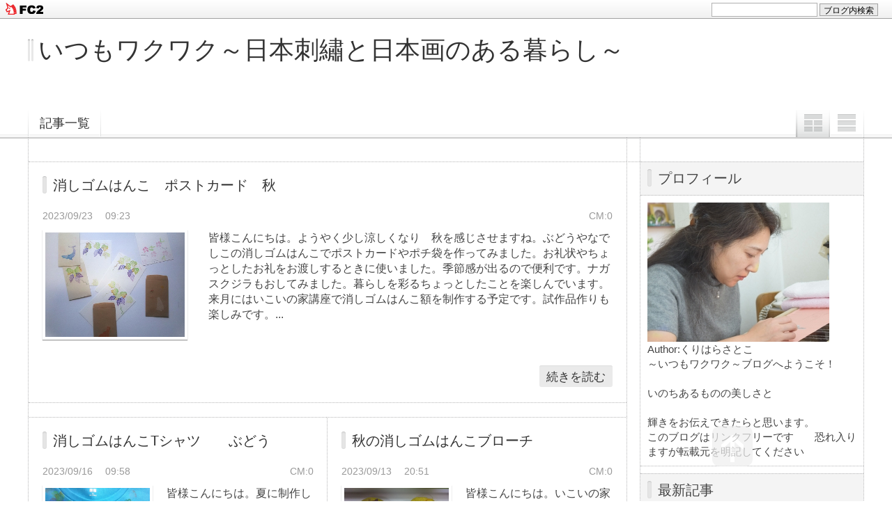

--- FILE ---
content_type: text/html; charset=utf-8
request_url: http://333wakuwaku.jp/blog-date-202309.html
body_size: 7115
content:
<!DOCTYPE html PUBLIC "-//W3C//DTD XHTML 1.0 Transitional//EN" "http://www.w3.org/TR/xhtml1/DTD/xhtml1-transitional.dtd">
<html xmlns="http://www.w3.org/1999/xhtml" xml:lang="ja" lang="ja">
<head>
<meta http-equiv="Content-Type" content="text/html; charset=utf-8" />
<meta http-equiv="Content-Style-Type" content="text/css" />
<meta http-equiv="Content-Script-Type" content="text/javascript" />
<meta http-equiv="X-UA-Compatible" content="IE=edge" />
<meta name="author" content="くりはらさとこ" />
<meta name="description" content="" />
<title>2023年09月 - いつもワクワク～日本刺繡と日本画のある暮らし～</title>
<link rel="stylesheet" type="text/css" href="http://blog-imgs-162.fc2.com/3/3/3/333wakuwaku/css/ed60b.css" media="all" />
<link rel="alternate" type="application/rss+xml" href="http://333wakuwaku.jp/?xml" title="RSS" />
<link rel="top" href="http://333wakuwaku.jp/" title="Top" />
<link rel="index" href="http://333wakuwaku.jp/?all" title="インデックス" />
<script type="text/javascript" src="http://static.fc2.com/js/lib/jquery.js"></script>
<script type="text/javascript">
 
 jQuery.noConflict();
 jQuery(function(){
   
   // デフォルトで表示するレイアウト  glid or list
   var DEFAULT_LAYOUT    = "glid";
   
   // 左カラム(記事)のID
   var LEFT_COLUMN_ID    = "#main_contents";
   
   // 右カラム(メニュー)のID
   var RIGHT_COLUMN_ID   = "#sidemenu";
   
   // クッキーのキー名
   var COOKIE_KEY_NAME   = "template_blog_fc2";
   
   // クッキーのオプション
   // var COOKIE_OPTION  = { expire: 30, domain: "myblog.blog.fc2.com", path: "/" };
   var COOKIE_OPTION     = { expire: 30 };
   
   /** フッタープラグイン配置 **/
   jQuery( "#footer_plg .plg" ).equalbox();
   
   /** トップへ移動 **/
   jQuery( "#toTop" ).hide();
   jQuery( "#pagetop" ).click(function() {
     jQuery("body, html").animate({scrollTop: 0}, 800);
     return false;
   });
   
   // レイアウト切り替えフラグ 連続でレイアウト切り替えを行わせないためのもの
   var layoutFlag = true;
   
   /** 表示切替 **/
   // list表示
   function showListLayout() {
   
     if ( !layoutFlag ) return;
     
     jQuery( LEFT_COLUMN_ID ).css( "height", "" );
     jQuery( RIGHT_COLUMN_ID ).css( "height", "" );
     
     var t = setTimeout(function(){
     
       layoutFlag = false;
       
       jQuery( LEFT_COLUMN_ID )
         .css( "opacity", "0" )
         .show()
         .fadeTo( "slow", 1, function(){ layoutFlag = true; } );
       
       jQuery( ".switch .list a" ).addClass( "selected" );
       jQuery( ".entry" ).addClass( "list_content" );
       
       jQuery( ".switch .grid a" ).removeClass( "selected" );
       jQuery( ".entry" ).removeClass( "grid_content" );
     
       jQuery.cookie( COOKIE_KEY_NAME, "list", COOKIE_OPTION );
       
       equalizeBoxHeight();
       
       clearTimeout(t);
     }, 100);
     
     return false;
   };
   
   // glid表示
   function showGridLayout() {
     
     if (!layoutFlag) return;
     
     jQuery( LEFT_COLUMN_ID ).css( "height", "" );
     jQuery( RIGHT_COLUMN_ID ).css( "height", "" );
     
     var t = setTimeout(function(){
     
       layoutFlag = false;
       
       jQuery( LEFT_COLUMN_ID )
         .css( "opacity", "0" )
         .show()
         .fadeTo( "slow", 1, function(){ layoutFlag = true; } );
       
       jQuery( ".switch .grid a" ).addClass( "selected" );
       jQuery( ".entry" ).addClass( "grid_content" );
       
       jQuery( ".switch .list a" ).removeClass( "selected" );
       jQuery( ".entry" ).removeClass( "list_content" );
     
       jQuery.cookie( COOKIE_KEY_NAME, "glid", COOKIE_OPTION );
       
       equalizeBoxHeight();
       
       clearTimeout(t);
     }, 100);
     
     return false;
   };
   
   jQuery( ".switch .list" ).click( showListLayout );
   jQuery( ".switch .grid" ).click( showGridLayout );
   
   // 左カラムと右カラムの高さを合わせる
   function equalizeBoxHeight() {
     var leftHeight  = jQuery( LEFT_COLUMN_ID ).height();
     var rightHeight = jQuery( RIGHT_COLUMN_ID ).height();
     
     var height = (leftHeight > rightHeight)? leftHeight: rightHeight;
     
     jQuery( LEFT_COLUMN_ID ).height(height + "px");
     jQuery( RIGHT_COLUMN_ID ).height(height + "px");
   };
   
   function initialize() {
     var layout = jQuery.cookie( COOKIE_KEY_NAME );
     if ( !checkCookieValue( layout ) ) {
       layout = DEFAULT_LAYOUT;
     }
     
     if ( "list" == layout ) {
       showListLayout();
     } else if ( "glid" == layout ) {
       showGridLayout();
     } else {
       showGridLayout();
     }
   };
   
   var layoutList = ["glid", "list"];
   function checkCookieValue(str) {
     if ("string" == typeof str) {
       for (var i in layoutList) {
         if (layoutList[i] == str) return true;
       }
     };
     return false;
   };
   
   initialize();
 });
</script>
<link href="https://static.fc2.com/css_cn/common/headbar/120710style.css" rel="stylesheet" type="text/css" media="all" />
</head>
<body>
<div id="sh_fc2blogheadbar">
	<div class="sh_fc2blogheadbar_body">
		<div id="sh_fc2blogheadbar_menu">
			<a href="https://blog.fc2.com/" rel="nofollow"><img src="https://static.fc2.com/image/headbar/sh_fc2blogheadbar_logo.png" alt="FC2ブログ" /></a>
		</div>
		<div id="sh_fc2blogheadbar_search">
			<form name="barForm" method="get" action="" target="blank">
				<input class="sh_fc2blogheadbar_searchform" type="text" name="q" value="" maxlength="30" onclick="this.style.color='#000000';" onfocus="this.select();" onblur="this.style.color='#999999'" />
				<input type="hidden" name="charset" value="utf-8" />
				<input class="sh_fc2blogheadbar_searchbtn" type="submit" value="ブログ内検索" />
			</form>
		</div>
		<div id="sh_fc2blogheadbar_link_box" class="sh_fc2blogheadbar_link" style="visibility: hidden;"></div>
	</div>
</div>

<div id="container">
	<div id="header">
		<h1><a href="http://333wakuwaku.jp/" accesskey="0" title="いつもワクワク～日本刺繡と日本画のある暮らし～">いつもワクワク～日本刺繡と日本画のある暮らし～</a></h1>
		<p></p>
	</div><!-- /header -->
	<div id="headermenu">
		<p class="archives"><a href="http://333wakuwaku.jp/archives.html">記事一覧</a></p>
								<ul class="switch">
			<li class="list"><a href="#" title="リスト表示">リスト表示</a></li>
			<li class="grid"><a href="#" title="グリッド表示">グリッド表示</a></li>
		</ul>
							</div>
	<div id="wrap">
		<div id="main">
			<div id="main_contents" style="opacity:1;">
												<div class="content entry grid_content no_br" id="e292">
					<h2 class="entry_header"><a href="http://333wakuwaku.jp/blog-entry-292.html" title="このエントリーの固定リンク">消しゴムはんこ　ポストカード　秋</a></h2>
					<ul class="entry_date">
						<li>2023/09/23</li>
						<li>09:23</li>
					</ul>
										<ul class="entry_state">
												<li><a href="http://333wakuwaku.jp/blog-entry-292.html#cm" title="コメントの投稿">CM:0</a></li>
																													</ul>
					<div class="entry_body">
												<div class="entry_image"><img src="https://blog-imgs-168.fc2.com/3/3/3/333wakuwaku/20230922-2.jpg" /></div>
						<div class="entry_description">皆様こんにちは。ようやく少し涼しくなり　秋を感じさせますね。ぶどうやなでしこの消しゴムはんこでポストカードやポチ袋を作ってみました。お礼状やちょっとしたお礼をお渡しするときに使いました。季節感が出るので便利です。ナガスクジラもおしてみました。暮らしを彩るちょっとしたことを楽しんでいます。来月にはいこいの家講座で消しゴムはんこ額を制作する予定です。試作品作りも楽しみです。...</div>
																		<p class="entry_more"><a href="http://333wakuwaku.jp/blog-entry-292.html" title="このエントリーの固定リンク">続きを読む</a></p>
					</div>
														</div><div class="content entry grid_content no_br" id="e291">
					<h2 class="entry_header"><a href="http://333wakuwaku.jp/blog-entry-291.html" title="このエントリーの固定リンク">消しゴムはんこTシャツ　　ぶどう</a></h2>
					<ul class="entry_date">
						<li>2023/09/16</li>
						<li>09:58</li>
					</ul>
										<ul class="entry_state">
												<li><a href="http://333wakuwaku.jp/blog-entry-291.html#cm" title="コメントの投稿">CM:0</a></li>
																													</ul>
					<div class="entry_body">
												<div class="entry_image"><img src="https://blog-imgs-168.fc2.com/3/3/3/333wakuwaku/20230909.jpg" /></div>
						<div class="entry_description">皆様こんにちは。夏に制作した消しゴムはんこTシャツが母に好評で、秋の長袖Tシャツのリクエストがありぶどう柄にしてみました。寒色系の希望だったのでこのきれいなブルーに合うように黄色やグレーを入れた葉っぱと赤紫と赤をグラデーションにしたぶどうです。消しゴムはんこは小さめサイズ。首元に散らしておしました。左腕にもワンポイントです。紙におすと葉脈が鮮やかです。布におすと少しぼやけますが着た時に華やかです。母...</div>
																		<p class="entry_more"><a href="http://333wakuwaku.jp/blog-entry-291.html" title="このエントリーの固定リンク">続きを読む</a></p>
					</div>
														</div><div class="content entry grid_content no_br" id="e290">
					<h2 class="entry_header"><a href="http://333wakuwaku.jp/blog-entry-290.html" title="このエントリーの固定リンク">秋の消しゴムはんこブローチ</a></h2>
					<ul class="entry_date">
						<li>2023/09/13</li>
						<li>20:51</li>
					</ul>
										<ul class="entry_state">
												<li><a href="http://333wakuwaku.jp/blog-entry-290.html#cm" title="コメントの投稿">CM:0</a></li>
																													</ul>
					<div class="entry_body">
												<div class="entry_image"><img src="https://blog-imgs-168.fc2.com/3/3/3/333wakuwaku/20230902-2.jpg" /></div>
						<div class="entry_description">皆様こんにちは。いこいの家で秋の消しゴムはんこブローチをしました。8名のご参加がありました。カワセミ、トンボ、桔梗、菊、なでしこ、ぶどうなど秋のモチーフをそれぞれ直径５㎝の丸の中におさめ刺しゅうをする方もいらっしゃいました。ブローチを作るために糸と針を使ったり、刺しゅうをしたためか１時間半ほどかかりましたが皆さん熱心に取り組み楽しそうでした。ありがとうございました。...</div>
																		<p class="entry_more"><a href="http://333wakuwaku.jp/blog-entry-290.html" title="このエントリーの固定リンク">続きを読む</a></p>
					</div>
														</div><div class="content entry grid_content no_br" id="e289">
					<h2 class="entry_header"><a href="http://333wakuwaku.jp/blog-entry-289.html" title="このエントリーの固定リンク">秋の吹き寄せ刺しゅう</a></h2>
					<ul class="entry_date">
						<li>2023/09/06</li>
						<li>13:45</li>
					</ul>
										<ul class="entry_state">
												<li><a href="http://333wakuwaku.jp/blog-entry-289.html#cm" title="コメントの投稿">CM:0</a></li>
																													</ul>
					<div class="entry_body">
												<div class="entry_image"><img src="https://blog-imgs-168.fc2.com/3/3/3/333wakuwaku/20230829-2_20230906131359d36.jpg" /></div>
						<div class="entry_description">皆様こんにちは。秋とはいえ強い日差しと蒸し暑さが続いています。いかがお過ごしですか？先日の刺繍サークルのSさんの作品を紹介させていただきます。「吹き寄せ」のブックカバー塩瀬の帯地に絹糸と金糸で季節の植物が風で吹き寄せられた文様を刺しゅうしてありますデザイン、さし方すべてSさんのオリジナルです。糸の配色も優しげです。丁寧によらない糸で刺してあり静けさが漂っています。ありがとうございます。こちらは文庫サ...</div>
																		<p class="entry_more"><a href="http://333wakuwaku.jp/blog-entry-289.html" title="このエントリーの固定リンク">続きを読む</a></p>
					</div>
														</div>								
				
				
				
				
				
				
								<div class="page_navi">
										<a href="http://333wakuwaku.jp/" title="ホーム" class="home">ホーム</a>
									</div><!--/page_navi-->
				
								
				<div class="content plg">
					<h3 class="plg_header" style="text-align:left">月別アーカイブ</h3>
										<div class="plg_body" style="text-align:left"><ul>
<li style="text-align:left">
<a href="http://333wakuwaku.jp/blog-date-202601.html" title="2026/01">2026/01 (1)</a>
</li><li style="text-align:left">
<a href="http://333wakuwaku.jp/blog-date-202510.html" title="2025/10">2025/10 (1)</a>
</li><li style="text-align:left">
<a href="http://333wakuwaku.jp/blog-date-202508.html" title="2025/08">2025/08 (1)</a>
</li><li style="text-align:left">
<a href="http://333wakuwaku.jp/blog-date-202507.html" title="2025/07">2025/07 (1)</a>
</li><li style="text-align:left">
<a href="http://333wakuwaku.jp/blog-date-202506.html" title="2025/06">2025/06 (4)</a>
</li><li style="text-align:left">
<a href="http://333wakuwaku.jp/blog-date-202505.html" title="2025/05">2025/05 (2)</a>
</li><li style="text-align:left">
<a href="http://333wakuwaku.jp/blog-date-202504.html" title="2025/04">2025/04 (7)</a>
</li><li style="text-align:left">
<a href="http://333wakuwaku.jp/blog-date-202503.html" title="2025/03">2025/03 (2)</a>
</li><li style="text-align:left">
<a href="http://333wakuwaku.jp/blog-date-202502.html" title="2025/02">2025/02 (4)</a>
</li><li style="text-align:left">
<a href="http://333wakuwaku.jp/blog-date-202501.html" title="2025/01">2025/01 (1)</a>
</li><li style="text-align:left">
<a href="http://333wakuwaku.jp/blog-date-202412.html" title="2024/12">2024/12 (5)</a>
</li><li style="text-align:left">
<a href="http://333wakuwaku.jp/blog-date-202411.html" title="2024/11">2024/11 (4)</a>
</li><li style="text-align:left">
<a href="http://333wakuwaku.jp/blog-date-202410.html" title="2024/10">2024/10 (3)</a>
</li><li style="text-align:left">
<a href="http://333wakuwaku.jp/blog-date-202409.html" title="2024/09">2024/09 (3)</a>
</li><li style="text-align:left">
<a href="http://333wakuwaku.jp/blog-date-202408.html" title="2024/08">2024/08 (4)</a>
</li><li style="text-align:left">
<a href="http://333wakuwaku.jp/blog-date-202407.html" title="2024/07">2024/07 (4)</a>
</li><li style="text-align:left">
<a href="http://333wakuwaku.jp/blog-date-202406.html" title="2024/06">2024/06 (5)</a>
</li><li style="text-align:left">
<a href="http://333wakuwaku.jp/blog-date-202405.html" title="2024/05">2024/05 (2)</a>
</li><li style="text-align:left">
<a href="http://333wakuwaku.jp/blog-date-202404.html" title="2024/04">2024/04 (3)</a>
</li><li style="text-align:left">
<a href="http://333wakuwaku.jp/blog-date-202403.html" title="2024/03">2024/03 (3)</a>
</li><li style="text-align:left">
<a href="http://333wakuwaku.jp/blog-date-202402.html" title="2024/02">2024/02 (4)</a>
</li><li style="text-align:left">
<a href="http://333wakuwaku.jp/blog-date-202401.html" title="2024/01">2024/01 (2)</a>
</li><li style="text-align:left">
<a href="http://333wakuwaku.jp/blog-date-202312.html" title="2023/12">2023/12 (2)</a>
</li><li style="text-align:left">
<a href="http://333wakuwaku.jp/blog-date-202311.html" title="2023/11">2023/11 (3)</a>
</li><li style="text-align:left">
<a href="http://333wakuwaku.jp/blog-date-202310.html" title="2023/10">2023/10 (5)</a>
</li><li style="text-align:left">
<a href="http://333wakuwaku.jp/blog-date-202309.html" title="2023/09">2023/09 (4)</a>
</li><li style="text-align:left">
<a href="http://333wakuwaku.jp/blog-date-202308.html" title="2023/08">2023/08 (5)</a>
</li><li style="text-align:left">
<a href="http://333wakuwaku.jp/blog-date-202307.html" title="2023/07">2023/07 (2)</a>
</li><li style="text-align:left">
<a href="http://333wakuwaku.jp/blog-date-202306.html" title="2023/06">2023/06 (9)</a>
</li><li style="text-align:left">
<a href="http://333wakuwaku.jp/blog-date-202305.html" title="2023/05">2023/05 (6)</a>
</li><li style="text-align:left">
<a href="http://333wakuwaku.jp/blog-date-202304.html" title="2023/04">2023/04 (10)</a>
</li><li style="text-align:left">
<a href="http://333wakuwaku.jp/blog-date-202303.html" title="2023/03">2023/03 (5)</a>
</li><li style="text-align:left">
<a href="http://333wakuwaku.jp/blog-date-202302.html" title="2023/02">2023/02 (7)</a>
</li><li style="text-align:left">
<a href="http://333wakuwaku.jp/blog-date-202301.html" title="2023/01">2023/01 (4)</a>
</li><li style="text-align:left">
<a href="http://333wakuwaku.jp/blog-date-202212.html" title="2022/12">2022/12 (3)</a>
</li><li style="text-align:left">
<a href="http://333wakuwaku.jp/blog-date-202211.html" title="2022/11">2022/11 (3)</a>
</li><li style="text-align:left">
<a href="http://333wakuwaku.jp/blog-date-202209.html" title="2022/09">2022/09 (1)</a>
</li><li style="text-align:left">
<a href="http://333wakuwaku.jp/blog-date-202208.html" title="2022/08">2022/08 (1)</a>
</li><li style="text-align:left">
<a href="http://333wakuwaku.jp/blog-date-202205.html" title="2022/05">2022/05 (1)</a>
</li><li style="text-align:left">
<a href="http://333wakuwaku.jp/blog-date-202204.html" title="2022/04">2022/04 (3)</a>
</li><li style="text-align:left">
<a href="http://333wakuwaku.jp/blog-date-202203.html" title="2022/03">2022/03 (4)</a>
</li><li style="text-align:left">
<a href="http://333wakuwaku.jp/blog-date-202202.html" title="2022/02">2022/02 (3)</a>
</li><li style="text-align:left">
<a href="http://333wakuwaku.jp/blog-date-202201.html" title="2022/01">2022/01 (2)</a>
</li><li style="text-align:left">
<a href="http://333wakuwaku.jp/blog-date-202112.html" title="2021/12">2021/12 (2)</a>
</li><li style="text-align:left">
<a href="http://333wakuwaku.jp/blog-date-202111.html" title="2021/11">2021/11 (2)</a>
</li><li style="text-align:left">
<a href="http://333wakuwaku.jp/blog-date-202110.html" title="2021/10">2021/10 (1)</a>
</li><li style="text-align:left">
<a href="http://333wakuwaku.jp/blog-date-202109.html" title="2021/09">2021/09 (4)</a>
</li><li style="text-align:left">
<a href="http://333wakuwaku.jp/blog-date-202108.html" title="2021/08">2021/08 (1)</a>
</li><li style="text-align:left">
<a href="http://333wakuwaku.jp/blog-date-202107.html" title="2021/07">2021/07 (2)</a>
</li><li style="text-align:left">
<a href="http://333wakuwaku.jp/blog-date-202106.html" title="2021/06">2021/06 (5)</a>
</li><li style="text-align:left">
<a href="http://333wakuwaku.jp/blog-date-202105.html" title="2021/05">2021/05 (5)</a>
</li><li style="text-align:left">
<a href="http://333wakuwaku.jp/blog-date-202104.html" title="2021/04">2021/04 (24)</a>
</li><li style="text-align:left">
<a href="http://333wakuwaku.jp/blog-date-202103.html" title="2021/03">2021/03 (2)</a>
</li><li style="text-align:left">
<a href="http://333wakuwaku.jp/blog-date-202102.html" title="2021/02">2021/02 (4)</a>
</li><li style="text-align:left">
<a href="http://333wakuwaku.jp/blog-date-202101.html" title="2021/01">2021/01 (2)</a>
</li><li style="text-align:left">
<a href="http://333wakuwaku.jp/blog-date-202012.html" title="2020/12">2020/12 (2)</a>
</li><li style="text-align:left">
<a href="http://333wakuwaku.jp/blog-date-202011.html" title="2020/11">2020/11 (1)</a>
</li><li style="text-align:left">
<a href="http://333wakuwaku.jp/blog-date-202010.html" title="2020/10">2020/10 (13)</a>
</li><li style="text-align:left">
<a href="http://333wakuwaku.jp/blog-date-202009.html" title="2020/09">2020/09 (4)</a>
</li><li style="text-align:left">
<a href="http://333wakuwaku.jp/blog-date-202008.html" title="2020/08">2020/08 (1)</a>
</li><li style="text-align:left">
<a href="http://333wakuwaku.jp/blog-date-202007.html" title="2020/07">2020/07 (2)</a>
</li><li style="text-align:left">
<a href="http://333wakuwaku.jp/blog-date-202006.html" title="2020/06">2020/06 (4)</a>
</li><li style="text-align:left">
<a href="http://333wakuwaku.jp/blog-date-202005.html" title="2020/05">2020/05 (18)</a>
</li><li style="text-align:left">
<a href="http://333wakuwaku.jp/blog-date-202004.html" title="2020/04">2020/04 (4)</a>
</li><li style="text-align:left">
<a href="http://333wakuwaku.jp/blog-date-202002.html" title="2020/02">2020/02 (1)</a>
</li><li style="text-align:left">
<a href="http://333wakuwaku.jp/blog-date-201912.html" title="2019/12">2019/12 (1)</a>
</li><li style="text-align:left">
<a href="http://333wakuwaku.jp/blog-date-201911.html" title="2019/11">2019/11 (2)</a>
</li><li style="text-align:left">
<a href="http://333wakuwaku.jp/blog-date-201910.html" title="2019/10">2019/10 (1)</a>
</li><li style="text-align:left">
<a href="http://333wakuwaku.jp/blog-date-201903.html" title="2019/03">2019/03 (1)</a>
</li><li style="text-align:left">
<a href="http://333wakuwaku.jp/blog-date-201902.html" title="2019/02">2019/02 (1)</a>
</li><li style="text-align:left">
<a href="http://333wakuwaku.jp/blog-date-201901.html" title="2019/01">2019/01 (2)</a>
</li><li style="text-align:left">
<a href="http://333wakuwaku.jp/blog-date-201812.html" title="2018/12">2018/12 (2)</a>
</li><li style="text-align:left">
<a href="http://333wakuwaku.jp/blog-date-201811.html" title="2018/11">2018/11 (1)</a>
</li><li style="text-align:left">
<a href="http://333wakuwaku.jp/blog-date-201810.html" title="2018/10">2018/10 (1)</a>
</li><li style="text-align:left">
<a href="http://333wakuwaku.jp/blog-date-201809.html" title="2018/09">2018/09 (1)</a>
</li><li style="text-align:left">
<a href="http://333wakuwaku.jp/blog-date-201805.html" title="2018/05">2018/05 (2)</a>
</li><li style="text-align:left">
<a href="http://333wakuwaku.jp/blog-date-201804.html" title="2018/04">2018/04 (13)</a>
</li><li style="text-align:left">
<a href="http://333wakuwaku.jp/blog-date-201803.html" title="2018/03">2018/03 (3)</a>
</li><li style="text-align:left">
<a href="http://333wakuwaku.jp/blog-date-201802.html" title="2018/02">2018/02 (3)</a>
</li><li style="text-align:left">
<a href="http://333wakuwaku.jp/blog-date-201801.html" title="2018/01">2018/01 (4)</a>
</li><li style="text-align:left">
<a href="http://333wakuwaku.jp/blog-date-201712.html" title="2017/12">2017/12 (7)</a>
</li><li style="text-align:left">
<a href="http://333wakuwaku.jp/blog-date-201711.html" title="2017/11">2017/11 (5)</a>
</li><li style="text-align:left">
<a href="http://333wakuwaku.jp/blog-date-201710.html" title="2017/10">2017/10 (1)</a>
</li><li style="text-align:left">
<a href="http://333wakuwaku.jp/blog-date-201709.html" title="2017/09">2017/09 (4)</a>
</li><li style="text-align:left">
<a href="http://333wakuwaku.jp/blog-date-201708.html" title="2017/08">2017/08 (1)</a>
</li><li style="text-align:left">
<a href="http://333wakuwaku.jp/blog-date-201707.html" title="2017/07">2017/07 (1)</a>
</li><li style="text-align:left">
<a href="http://333wakuwaku.jp/blog-date-201706.html" title="2017/06">2017/06 (3)</a>
</li><li style="text-align:left">
<a href="http://333wakuwaku.jp/blog-date-201705.html" title="2017/05">2017/05 (6)</a>
</li><li style="text-align:left">
<a href="http://333wakuwaku.jp/blog-date-201704.html" title="2017/04">2017/04 (5)</a>
</li><li style="text-align:left">
<a href="http://333wakuwaku.jp/blog-date-201703.html" title="2017/03">2017/03 (12)</a>
</li><li style="text-align:left">
<a href="http://333wakuwaku.jp/blog-date-201702.html" title="2017/02">2017/02 (5)</a>
</li><li style="text-align:left">
<a href="http://333wakuwaku.jp/blog-date-201701.html" title="2017/01">2017/01 (8)</a>
</li><li style="text-align:left">
<a href="http://333wakuwaku.jp/blog-date-201612.html" title="2016/12">2016/12 (12)</a>
</li></ul></div>
									</div>
				
				<div class="content plg">
					<h3 class="plg_header" style="text-align:left">検索フォーム</h3>
										<div class="plg_body" style="text-align:left"><form action="http://333wakuwaku.jp/?date=202309&amp;page=0" method="get">
<p class="plugin-search" style="text-align:left">
<input type="text" size="20" name="q" value="" maxlength="200"><br>
<input type="submit" value=" 検索 ">
</p>
</form></div>
									</div>
				
				<div class="content plg">
					<h3 class="plg_header" style="text-align:left">最新コメント</h3>
										<div class="plg_body" style="text-align:left"><ul>
<li style="text-align:left">
<a href="http://333wakuwaku.jp/blog-entry-360.html#comment16" title="No title">くりはらさとこ:ベランダ菜園　豆苗からさやえんどう (05/30)</a>
</li><li style="text-align:left">
<a href="http://333wakuwaku.jp/blog-entry-360.html#comment15" title="No title">ちーちゃん:ベランダ菜園　豆苗からさやえんどう (05/30)</a>
</li><li style="text-align:left">
<a href="http://333wakuwaku.jp/blog-entry-341.html#comment14" title="Re: タイトルなし">くりはらさとこ:ベランダ菜園　　冬の収穫　大根と里芋 (12/11)</a>
</li><li style="text-align:left">
<a href="http://333wakuwaku.jp/blog-entry-341.html#comment13" title="">チーちゃん:ベランダ菜園　　冬の収穫　大根と里芋 (12/11)</a>
</li><li style="text-align:left">
<a href="http://333wakuwaku.jp/blog-entry-339.html#comment12" title="To チーちゃんさん">くりはらさとこ:ベランダ菜園　里芋の収穫 (11/25)</a>
</li><li style="text-align:left">
<a href="http://333wakuwaku.jp/blog-entry-339.html#comment11" title="">チーちゃん:ベランダ菜園　里芋の収穫 (11/25)</a>
</li><li style="text-align:left">
<a href="http://333wakuwaku.jp/blog-entry-322.html#comment10" title="Re: タイトルなし">くりはらさとこ:ベランダ菜園　野菜の花たち (07/13)</a>
</li></ul></div>
									</div>
				
				<div class="content plg">
					<h3 class="plg_header" style="text-align:left">ＱＲコード</h3>
										<div class="plg_body" style="text-align:left"><div class="plugin-qrcode" style="text-align:left"><img src="https://blog-imgs-98.fc2.com/3/3/3/333wakuwaku/a5a316242.jpg" alt="QR"></div></div>
									</div>
				
							</div><!--/main_contents-->
		</div><!--/main-->

		<div id="sidemenu">
						
			<div class="sidemenu_content plg">
				<h3 class="plg_header" style="text-align:left">プロフィール</h3>
								<div class="plg_body" style="text-align:left"><p class="plugin-myimage" style="text-align:left">
<img src="https://blog-imgs-162.fc2.com/3/3/3/333wakuwaku/20230307142030a57s.jpg" alt="くりはらさとこ">
</p>
<p style="text-align:left">
Author:くりはらさとこ<br>
～いつもワクワク～ブログへようこそ！<br><br>いのちあるものの美しさと<br><br>輝きをお伝えできたらと思います。</p>



<p>このブログはリンクフリーです　　恐れ入りますが転載元を明記してください</p>
</div>
							</div>
			
			<div class="sidemenu_content plg">
				<h3 class="plg_header" style="text-align:left">最新記事</h3>
								<div class="plg_body" style="text-align:left"><ul>
<li style="text-align:left">
<a href="http://333wakuwaku.jp/blog-entry-368.html" title="今年も宜しくお願い致します　　「めぐるいのち展vol.2」">今年も宜しくお願い致します　　「めぐるいのち展vol.2」 (01/15)</a>
</li><li style="text-align:left">
<a href="http://333wakuwaku.jp/blog-entry-367.html" title="農作業体験　稲わら束つくり２０２５　秋">農作業体験　稲わら束つくり２０２５　秋 (10/19)</a>
</li><li style="text-align:left">
<a href="http://333wakuwaku.jp/blog-entry-366.html" title="ぬか袋で掃除">ぬか袋で掃除 (08/28)</a>
</li><li style="text-align:left">
<a href="http://333wakuwaku.jp/blog-entry-365.html" title="ぬか袋で食器洗い">ぬか袋で食器洗い (07/16)</a>
</li><li style="text-align:left">
<a href="http://333wakuwaku.jp/blog-entry-364.html" title="「初夏」">「初夏」 (06/21)</a>
</li></ul></div>
							</div>
			
			<div class="sidemenu_content plg">
				<h3 class="plg_header" style="text-align:left">カテゴリ</h3>
								<div class="plg_body" style="text-align:left"><div>
<div style="text-align:left">
<a href="http://333wakuwaku.jp/blog-category-0.html" title="未分類">未分類 (0)</a>
</div><div style="text-align:left">
<a href="http://333wakuwaku.jp/blog-category-1.html" title="日本刺繡">日本刺繡 (59)</a>
</div><div style="text-align:left">
<a href="http://333wakuwaku.jp/blog-category-2.html" title="展覧会">展覧会 (113)</a>
</div><div style="text-align:left">
<a href="http://333wakuwaku.jp/blog-category-3.html" title="写真">写真 (14)</a>
</div><div style="text-align:left">
<a href="http://333wakuwaku.jp/blog-category-4.html" title="日本画">日本画 (38)</a>
</div><div style="text-align:left">
<a href="http://333wakuwaku.jp/blog-category-5.html" title="ブログ始めました">ブログ始めました (1)</a>
</div><div style="text-align:left">
<a href="http://333wakuwaku.jp/blog-category-6.html" title="マクロビオティック">マクロビオティック (4)</a>
</div><div style="text-align:left">
<a href="http://333wakuwaku.jp/blog-category-7.html" title="日々のこと">日々のこと (52)</a>
</div><div style="text-align:left">
<a href="http://333wakuwaku.jp/blog-category-8.html" title="健康増進">健康増進 (3)</a>
</div><div style="text-align:left">
<a href="http://333wakuwaku.jp/blog-category-9.html" title="日本文化体験プログラム">日本文化体験プログラム (36)</a>
</div><div style="text-align:left">
<a href="http://333wakuwaku.jp/blog-category-10.html" title="消しゴムはんこ">消しゴムはんこ (18)</a>
</div><div style="text-align:left">
<a href="http://333wakuwaku.jp/blog-category-11.html" title="ベランダ菜園　（循環）">ベランダ菜園　（循環） (23)</a>
</div></div></div>
							</div>
			
			<div class="sidemenu_content plg">
				<h3 class="plg_header" style="text-align:left">ずっとやりたかったことをやる会</h3>
								<div class="plg_body" style="text-align:left"><div class="plugin-freearea" style="text-align:left">
  <li>会員募集中。ご一緒にワクワクしましょう！</li>
<li><a href="http://333wakuwaku.web.fc2.com">ホームページへ　←ここをクリック</a></li>
<li>日本刺しゅうサークル　宮前市民館9時30分～ 1月20日 2月24日　3月24日　4月21日　小物、帯、はんえり、ドレスに刺しゅうしてます。消しゴムはんこ刺しゅうもできます！　　</li>




</div></div>
							</div>
			
					</div><!--/sidemenu-->

		<div id="pagetop"><a href="#container" title="このページのトップへ">このページのトップへ</a></div>
	</div><!--/wrap-->
	<div id="footer">
				<div id="footer_plg">
			
			<div class="footer_content plg">
				<h3 class="plg_header" style="text-align:left">リンク</h3>
								<div class="plg_body" style="text-align:left"><ul>
<li style="text-align:left"><a href="http://333wakuwaku.web.fc2.com/" title="ずっとやりたかったことをやる会～展覧会へようこそ～" target="_blank">ずっとやりたかったことをやる会～展覧会へようこそ～</a></li><li style="text-align:left"><a href="http://artazamino.jp/" title="横浜市民ギャラリーあざみ野" target="_blank">横浜市民ギャラリーあざみ野</a></li><li style="text-align:left"><a href="https://spiritual-ascension.jimdofree.com/" title="アセンション" target="_blank">アセンション</a></li><li style="text-align:left"><a href="https://chidorikomonjyo.hatenablog.com/entry/2016/09/18/103036" title="「鈴木藤助日記」を読もう" target="_blank">「鈴木藤助日記」を読もう</a></li><li><a href="./?admin">管理画面</a></li>
</ul></div>
				<div class="plg_footer" style="text-align:left"><a href="javascript:window.location.replace('http://blog.fc2.com/?linkid=333wakuwaku');">このブログをリンクに追加する</a></div>			</div>
			
		</div>
				<div id="footer_inner">
			<p class="powered">Powered by FC2ブログ</p>
			<!--Don't delete--><p class="ad"><!-- genre:28 --><!-- sub_genre:279 --><!-- sp_banner:1 --><!-- passive:0 --><!-- lang:ja --><!-- HeadBar:1 --><!-- VT:blog --><!-- nad:1 --> </p>
			<p class="copyright">Copyright &copy; いつもワクワク～日本刺繡と日本画のある暮らし～ All Rights Reserved.</p>
		</div><!-- /footer_inner -->
	</div><!--/footer-->
</div><!--/container-->
<script type="text/javascript" src="http://static.fc2.com/share/blog_template/equalbox.js"></script>
<script type="text/javascript" src="http://static.fc2.com/share/blog_template/jquery.cookie.js"></script>
<script type="text/javascript" charset="utf-8" src="https://admin.blog.fc2.com/dctanalyzer.php" defer></script>

</body>
</html>